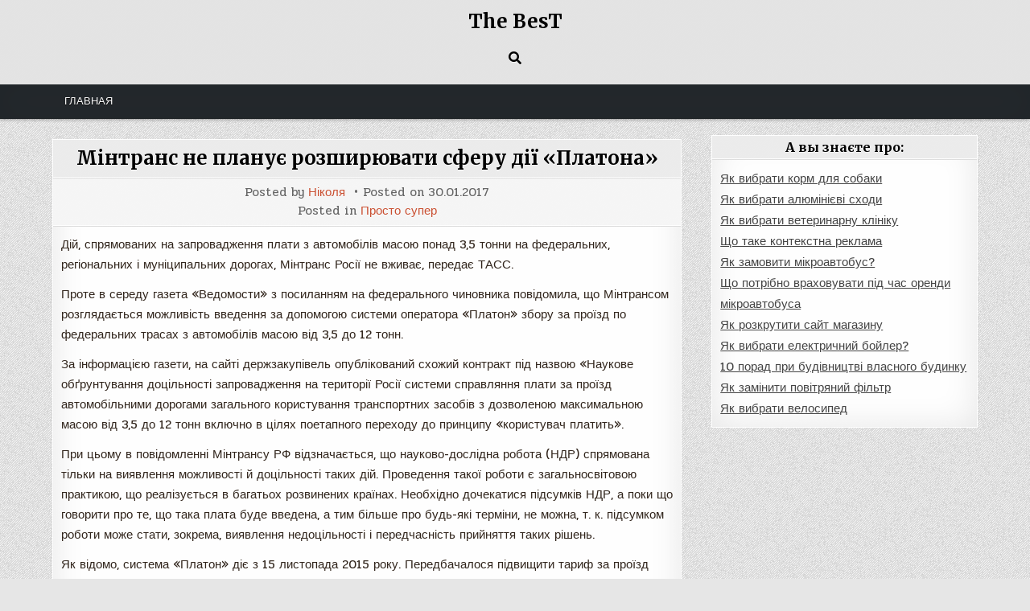

--- FILE ---
content_type: text/html; charset=UTF-8
request_url: http://bestukrtovar.ru/mintrans-ne-planuye-rozshiryuvati-sferu-di%D1%97-platona/
body_size: 7520
content:
<!DOCTYPE html>
<html lang="ru-RU">
<head>
<meta charset="UTF-8">
<meta name="viewport" content="width=device-width, initial-scale=1.0">
<link rel="profile" href="http://gmpg.org/xfn/11">
<title>Мінтранс не планує розширювати сферу дії «Платона» &#8212; The BesT</title>
<link rel='dns-prefetch' href='//fonts.googleapis.com' />
<link rel='dns-prefetch' href='//s.w.org' />
<link rel="alternate" type="application/rss+xml" title="The BesT &raquo; Лента" href="http://bestukrtovar.ru/feed/" />
<link rel="alternate" type="application/rss+xml" title="The BesT &raquo; Лента комментариев" href="http://bestukrtovar.ru/comments/feed/" />
		<script type="text/javascript">
			window._wpemojiSettings = {"baseUrl":"https:\/\/s.w.org\/images\/core\/emoji\/2\/72x72\/","ext":".png","svgUrl":"https:\/\/s.w.org\/images\/core\/emoji\/2\/svg\/","svgExt":".svg","source":{"concatemoji":"http:\/\/bestukrtovar.ru\/wp-includes\/js\/wp-emoji-release.min.js"}};
			!function(e,o,t){var a,n,r;function i(e){var t=o.createElement("script");t.src=e,t.type="text/javascript",o.getElementsByTagName("head")[0].appendChild(t)}for(r=Array("simple","flag","unicode8","diversity","unicode9"),t.supports={everything:!0,everythingExceptFlag:!0},n=0;n<r.length;n++)t.supports[r[n]]=function(e){var t,a,n=o.createElement("canvas"),r=n.getContext&&n.getContext("2d"),i=String.fromCharCode;if(!r||!r.fillText)return!1;switch(r.textBaseline="top",r.font="600 32px Arial",e){case"flag":return(r.fillText(i(55356,56806,55356,56826),0,0),n.toDataURL().length<3e3)?!1:(r.clearRect(0,0,n.width,n.height),r.fillText(i(55356,57331,65039,8205,55356,57096),0,0),a=n.toDataURL(),r.clearRect(0,0,n.width,n.height),r.fillText(i(55356,57331,55356,57096),0,0),a!==n.toDataURL());case"diversity":return r.fillText(i(55356,57221),0,0),a=(t=r.getImageData(16,16,1,1).data)[0]+","+t[1]+","+t[2]+","+t[3],r.fillText(i(55356,57221,55356,57343),0,0),a!=(t=r.getImageData(16,16,1,1).data)[0]+","+t[1]+","+t[2]+","+t[3];case"simple":return r.fillText(i(55357,56835),0,0),0!==r.getImageData(16,16,1,1).data[0];case"unicode8":return r.fillText(i(55356,57135),0,0),0!==r.getImageData(16,16,1,1).data[0];case"unicode9":return r.fillText(i(55358,56631),0,0),0!==r.getImageData(16,16,1,1).data[0]}return!1}(r[n]),t.supports.everything=t.supports.everything&&t.supports[r[n]],"flag"!==r[n]&&(t.supports.everythingExceptFlag=t.supports.everythingExceptFlag&&t.supports[r[n]]);t.supports.everythingExceptFlag=t.supports.everythingExceptFlag&&!t.supports.flag,t.DOMReady=!1,t.readyCallback=function(){t.DOMReady=!0},t.supports.everything||(a=function(){t.readyCallback()},o.addEventListener?(o.addEventListener("DOMContentLoaded",a,!1),e.addEventListener("load",a,!1)):(e.attachEvent("onload",a),o.attachEvent("onreadystatechange",function(){"complete"===o.readyState&&t.readyCallback()})),(a=t.source||{}).concatemoji?i(a.concatemoji):a.wpemoji&&a.twemoji&&(i(a.twemoji),i(a.wpemoji)))}(window,document,window._wpemojiSettings);
		</script>
		<style type="text/css">
img.wp-smiley,
img.emoji {
	display: inline !important;
	border: none !important;
	box-shadow: none !important;
	height: 1em !important;
	width: 1em !important;
	margin: 0 .07em !important;
	vertical-align: -0.1em !important;
	background: none !important;
	padding: 0 !important;
}
</style>
<link rel='stylesheet' id='widgetopts-styles-css'  href='http://bestukrtovar.ru/wp-content/plugins/widget-options/assets/css/widget-options.css' type='text/css' media='all' />
<link rel='stylesheet' id='simple-writer-maincss-css'  href='http://bestukrtovar.ru/wp-content/themes/si1/style.css' type='text/css' media='all' />
<link rel='stylesheet' id='fontawesome-css'  href='http://bestukrtovar.ru/wp-content/themes/si1/assets/css/all.min.css' type='text/css' media='all' />
<link rel='stylesheet' id='simple-writer-webfont-css'  href='//fonts.googleapis.com/css?family=Pridi%3A400%2C700%7COswald%3A400%2C700%7CMerriweather%3A400%2C400i%2C700%2C700i%7CFrank+Ruhl+Libre%3A400%2C700&#038;display=swap' type='text/css' media='all' />
<script type='text/javascript' src='http://bestukrtovar.ru/wp-includes/js/jquery/jquery.js'></script>
<script type='text/javascript' src='http://bestukrtovar.ru/wp-includes/js/jquery/jquery-migrate.min.js'></script>
<!--[if lt IE 9]>
<script type='text/javascript' src='http://bestukrtovar.ru/wp-content/themes/si1/assets/js/respond.min.js'></script>
<![endif]-->
<link rel='https://api.w.org/' href='http://bestukrtovar.ru/wp-json/' />
<link rel="EditURI" type="application/rsd+xml" title="RSD" href="http://bestukrtovar.ru/xmlrpc.php?rsd" />
<link rel="wlwmanifest" type="application/wlwmanifest+xml" href="http://bestukrtovar.ru/wp-includes/wlwmanifest.xml" /> 
<link rel='prev' title='Хокеїст Магнітки Антипин очолив список лауреатів тижня' href='http://bestukrtovar.ru/xoke%d1%97st-magnitki-antipin-ocholiv-spisok-laureativ-tizhnya/' />
<link rel='next' title='Вершина айсберга: розкрилися шокуючі факти про педофілію в англійському футболі' href='http://bestukrtovar.ru/vershina-ajsberga-rozkrilisya-shokuyuchi-fakti-pro-pedofiliyu-v-anglijskomu-futboli/' />
<link rel="canonical" href="http://bestukrtovar.ru/mintrans-ne-planuye-rozshiryuvati-sferu-di%d1%97-platona/" />
<link rel='shortlink' href='http://bestukrtovar.ru/?p=1179' />
<link rel="alternate" type="application/json+oembed" href="http://bestukrtovar.ru/wp-json/oembed/1.0/embed?url=http%3A%2F%2Fbestukrtovar.ru%2Fmintrans-ne-planuye-rozshiryuvati-sferu-di%25d1%2597-platona%2F" />
<link rel="alternate" type="text/xml+oembed" href="http://bestukrtovar.ru/wp-json/oembed/1.0/embed?url=http%3A%2F%2Fbestukrtovar.ru%2Fmintrans-ne-planuye-rozshiryuvati-sferu-di%25d1%2597-platona%2F&#038;format=xml" />
    <style type="text/css">
            .simple-writer-site-title, .simple-writer-site-title a, .simple-writer-site-description {color: #000000;}
        </style>
    <style type="text/css" id="custom-background-css">
body.custom-background { background-image: url('http://bestukrtovar.ru/wp-content/themes/si1/assets/images/background.png'); background-repeat: repeat; background-position: top left; background-attachment: fixed; }
</style>

</head>
<body class="single single-post postid-1179 single-format-standard custom-background simple-writer-animated simple-writer-fadein simple-writer-group-blog simple-writer-theme-is-active simple-writer-header-full-width simple-writer-primary-menu-active simple-writer-primary-mobile-menu-active simple-writer-table-css-active" id="simple-writer-site-body" itemscope="itemscope" itemtype="http://schema.org/WebPage">
<a class="skip-link screen-reader-text" href="#simple-writer-posts-wrapper">Skip to content</a>

<div class="simple-writer-site-wrapper">



<div class="simple-writer-container" id="simple-writer-header" itemscope="itemscope" itemtype="http://schema.org/WPHeader" role="banner">
<div class="simple-writer-head-content simple-writer-clearfix" id="simple-writer-head-content">
<div class="simple-writer-outer-wrapper">
<div class="simple-writer-header-inside simple-writer-clearfix">
<div class="simple-writer-header-inside-content simple-writer-clearfix">

<div class="simple-writer-logo">
    <div class="site-branding">
                  <p class="simple-writer-site-title"><a href="http://bestukrtovar.ru/" rel="home">The BesT</a></p>
            <p class="simple-writer-site-description"><span></span></p>        </div>
</div>

<div class="simple-writer-header-social">

<div class="simple-writer-header-social-icons simple-writer-clearfix">
                                                                                                                                                                                                                                                                        <a href="#" aria-label="Search Button" class="simple-writer-social-icon-search"><i class="fas fa-search" aria-hidden="true" title="Search"></i></a></div>

</div><!--/.simple-writer-header-social -->

</div>
</div>
</div><!--/#simple-writer-head-content -->
</div><!--/#simple-writer-header -->
</div>


<div id="simple-writer-search-overlay-wrap" class="simple-writer-search-overlay">
  <div class="simple-writer-search-overlay-content">
    
<form role="search" method="get" class="simple-writer-search-form" action="http://bestukrtovar.ru/">
<label>
    <span class="simple-writer-sr-only">Search for:</span>
    <input type="search" class="simple-writer-search-field" placeholder="Search &hellip;" value="" name="s" />
</label>
<input type="submit" class="simple-writer-search-submit" value="&#xf002;" />
</form>  </div>
  <button class="simple-writer-search-closebtn" aria-label="Close Search" title="Close Search">&#xD7;</button>
</div>

<div class="simple-writer-container simple-writer-primary-menu-container simple-writer-clearfix">
<div class="simple-writer-primary-menu-container-inside simple-writer-clearfix">

<nav class="simple-writer-nav-primary" id="simple-writer-primary-navigation" itemscope="itemscope" itemtype="http://schema.org/SiteNavigationElement" role="navigation" aria-label="Primary Menu">
<div class="simple-writer-outer-wrapper">
<button class="simple-writer-primary-responsive-menu-icon" aria-controls="simple-writer-menu-primary-navigation" aria-expanded="false">Menu</button>
<ul id="simple-writer-menu-primary-navigation" class="simple-writer-primary-nav-menu simple-writer-menu-primary"><li id="menu-item-1998" class="menu-item menu-item-type-custom menu-item-object-custom menu-item-home menu-item-1998"><a href="http://bestukrtovar.ru/">Главная</a></li>
</ul></div>
</nav>

</div>
</div>

<div class="simple-writer-outer-wrapper">


</div>

<div class="simple-writer-outer-wrapper" id="simple-writer-wrapper-outside">

<div class="simple-writer-container simple-writer-clearfix" id="simple-writer-wrapper">
<div class="simple-writer-content-wrapper simple-writer-clearfix" id="simple-writer-content-wrapper">
<div class="simple-writer-main-wrapper simple-writer-clearfix" id="simple-writer-main-wrapper" itemscope="itemscope" itemtype="http://schema.org/Blog" role="main">
<div class="theiaStickySidebar">
<div class="simple-writer-main-wrapper-inside simple-writer-clearfix">




<div class="simple-writer-posts-wrapper" id="simple-writer-posts-wrapper">



<article id="post-1179" class="simple-writer-post-singular simple-writer-singular-block post-1179 post type-post status-publish format-standard hentry category-prosto-super wpcat-8-id">
<div class="simple-writer-singular-block-inside">

        <header class="entry-header">
    <div class="entry-header-inside">
                    <h1 class="post-title entry-title"><a href="http://bestukrtovar.ru/mintrans-ne-planuye-rozshiryuvati-sferu-di%d1%97-platona/" rel="bookmark">Мінтранс не планує розширювати сферу дії «Платона»</a></h1>            </div>
    </header><!-- .entry-header -->
    
        <div class="simple-writer-singleview-post-data simple-writer-singleview-post-block">
    <div class="simple-writer-singleview-post-data-inside">
                    <div class="simple-writer-singleview-post-header">
    <span class="simple-writer-singleview-post-author simple-writer-singleview-post-meta"><span class="simple-writer-singleview-post-meta-text">Posted by&nbsp;</span><a href="http://bestukrtovar.ru/author/kolok/">Ніколя</a></span>    <span class="simple-writer-singleview-post-date simple-writer-singleview-post-meta"><span class="simple-writer-singleview-post-meta-text">Posted on&nbsp;</span>30.01.2017</span>        </div>
                    <div class="simple-writer-singleview-post-footer">
                    <span class="simple-writer-singleview-post-cat-links simple-writer-singleview-post-meta"><span class="simple-writer-singleview-post-cat-links-text">Posted in&nbsp;</span><a href="http://bestukrtovar.ru/category/prosto-super/" rel="category tag">Просто супер</a></span>
                </div>
            </div>
    </div>
    
    
    <div class="entry-content simple-writer-clearfix">
        <p>Дій, спрямованих на запровадження плати з автомобілів масою понад 3,5 тонни на федеральних, регіональних і муніципальних дорогах, Мінтранс Росії не вживає, передає ТАСС.</p>
<p>Проте в середу газета «Ведомости» з посиланням на федерального чиновника повідомила, що Мінтрансом розглядається можливість введення за допомогою системи оператора «Платон» збору за проїзд по федеральних трасах з автомобілів масою від 3,5 до 12 тонн.</p>
<p>За інформацією газети, на сайті держзакупівель опублікований схожий контракт під назвою «Наукове обґрунтування доцільності запровадження на території Росії системи справляння плати за проїзд автомобільними дорогами загального користування транспортних засобів з дозволеною максимальною масою від 3,5 до 12 тонн включно в цілях поетапного переходу до принципу «користувач платить».</p>
<p>При цьому в повідомленні Мінтрансу РФ відзначається, що науково-дослідна робота (НДР) спрямована тільки на виявлення можливості й доцільності таких дій. Проведення такої роботи є загальносвітовою практикою, що реалізується в багатьох розвинених країнах. Необхідно дочекатися підсумків НДР, а поки що говорити про те, що така плата буде введена, а тим більше про будь-які терміни, не можна, т. к. підсумком роботи може стати, зокрема, виявлення недоцільності і передчасність прийняття таких рішень.</p>
<p>Як відомо, система «Платон» діє з 15 листопада 2015 року. Передбачалося підвищити тариф за проїзд вантажівок з 1 березня 2016 року до 3,06 рублів за 1 км шляху, але пізніше було прийнято рішення відтермінувати підвищення тарифу, зберігши його на рівні 1,53 рублів.</p>
    </div><!-- .entry-content -->

    
    
            <div class="simple-writer-author-bio">
            <div class="simple-writer-author-bio-inside">
            <div class="simple-writer-author-bio-top">
            <span class="simple-writer-author-bio-gravatar">
                <img alt='' src='http://0.gravatar.com/avatar/906922088b9cafa874461b7dca5a319e?s=80&#038;d=mm&#038;r=g' class='avatar avatar-80 photo' height='80' width='80' />
            </span>
            <div class="simple-writer-author-bio-text">
                <div class="simple-writer-author-bio-name">Author: <span>Ніколя</span></div><div class="simple-writer-author-bio-text-description"></div>
            </div>
            </div>
            </div>
            </div>
        
</div>
</article>


	<nav class="navigation post-navigation" role="navigation">
		<h2 class="screen-reader-text">Навигация по записям</h2>
		<div class="nav-links"><div class="nav-previous"><a href="http://bestukrtovar.ru/xoke%d1%97st-magnitki-antipin-ocholiv-spisok-laureativ-tizhnya/" rel="prev">Хокеїст Магнітки Антипин очолив список лауреатів тижня &rarr;</a></div><div class="nav-next"><a href="http://bestukrtovar.ru/vershina-ajsberga-rozkrilisya-shokuyuchi-fakti-pro-pedofiliyu-v-anglijskomu-futboli/" rel="next">&larr; Вершина айсберга: розкрилися шокуючі факти про педофілію в англійському футболі</a></div></div>
	</nav>
<div class="clear"></div>
</div><!--/#simple-writer-posts-wrapper -->




</div>
</div>
</div><!-- /#simple-writer-main-wrapper -->


<div class="simple-writer-sidebar-wrapper simple-writer-sidebar-widget-areas simple-writer-clearfix" id="simple-writer-sidebar-wrapper" itemscope="itemscope" itemtype="http://schema.org/WPSideBar" role="complementary">
<div class="theiaStickySidebar">
<div class="simple-writer-sidebar-wrapper-inside simple-writer-clearfix">

<div id="text-12" class="simple-writer-side-widget widget simple-writer-widget-block widget_text"><div class="simple-writer-widget-block-inside"><div class="simple-writer-widget-header"><h2 class="simple-writer-widget-title"><span class="simple-writer-widget-title-inside simple-writer-clearfix">А вы знаєте про:</span></h2></div>			<div class="textwidget"><a href="http://bestukrtovar.ru/astaxov-zaintriguvav-zmi-vazhlivim-derzhavnim-zavdannyam/">Як вибрати корм для собаки</a><br>
<a href="http://bestukrtovar.ru/astaninskij-forum-zitknennya-politichnix-zirok-narodzhuye-novi-sviti/">Як вибрати алюмінієві сходи</a><br>
<a href="http://bestukrtovar.ru/aresht-zadixayetsya-v-sudi-mazhorki-mari-bagdasaryan-viznano-zakonnim/">Як вибрати ветеринарну клініку</a><br>
<a href="http://bestukrtovar.ru/aparat-dawn-perebravsya-na-novu-visotu-i-nadislav-novi-znimki-zagadkovogo-kratera-cereri/">Що таке контекстна реклама</a><br>
<a href="http://bestukrtovar.ru/anisimov-i-panarin-znovu-peremagayut-razom-z-chornimi-yastrubami/">Як замовити мікроавтобус?</a><br>
<a href="http://bestukrtovar.ru/aj-em-garantid-mutko-zapevniv-fifa-v-gotovnosti-do-kubka-konfederacij/">Що потрібно враховувати під час оренди мікроавтобуса</a><br>
<a href="http://bestukrtovar.ru/afini-proti-obami-dovelosya-rozganyati-protestuvalnikiv-slozoginnim-gazom/">Як розкрутити сайт магазину</a><br>
<a href="http://bestukrtovar.ru/admiral-grigorovich-z-kalibrami-pribuv-u-seredzemne-more/">Як вибрати електричний бойлер?</a><br>
<a href="http://bestukrtovar.ru/bill-klinton-vikinuv-telefon-z-vikna-pislya-rozmovi-z-xillari/">10 порад при будівництві власного будинку</a><br>
<a href="http://bestukrtovar.ru/belgijskij-milyarder-zaproponuvav-rozmistiti-nad-moskvoyu-rikoyu-virtualnogo-stalina/">Як замінити повітряний фільтр</a><br>
<a href="http://bestukrtovar.ru/barselona-bez-praci-vijshla-v-1-8-finalu-ligi-chempioniv/">Як вибрати велосипед</a><br></div>
		</div></div>
</div>
</div>
</div><!-- /#simple-writer-sidebar-wrapper-->

</div>

</div><!--/#simple-writer-content-wrapper -->
</div><!--/#simple-writer-wrapper -->

<div class="simple-writer-outer-wrapper">


</div>



<div class="simple-writer-clearfix" id="simple-writer-site-bottom">
<div class="simple-writer-site-bottom-inside simple-writer-container">
<div class="simple-writer-outer-wrapper">

  <p class='simple-writer-copyright'>Copyright &copy; 2026 The BesT</p>

</div>
</div>
</div><!--/#simple-writer-site-bottom -->


</div>

<button class="simple-writer-scroll-top" title="Scroll to Top"><i class="fas fa-arrow-up" aria-hidden="true"></i><span class="simple-writer-sr-only">Scroll to Top</span></button>
<script type='text/javascript' src='http://bestukrtovar.ru/wp-content/themes/si1/assets/js/ResizeSensor.min.js'></script>
<script type='text/javascript' src='http://bestukrtovar.ru/wp-content/themes/si1/assets/js/theia-sticky-sidebar.min.js'></script>
<script type='text/javascript' src='http://bestukrtovar.ru/wp-content/themes/si1/assets/js/jquery.fitvids.min.js'></script>
<script type='text/javascript' src='http://bestukrtovar.ru/wp-content/themes/si1/assets/js/navigation.js'></script>
<script type='text/javascript' src='http://bestukrtovar.ru/wp-content/themes/si1/assets/js/skip-link-focus-fix.js'></script>
<script type='text/javascript' src='http://bestukrtovar.ru/wp-includes/js/imagesloaded.min.js'></script>
<script type='text/javascript'>
/* <![CDATA[ */
var simple_writer_ajax_object = {"ajaxurl":"http:\/\/bestukrtovar.ru\/wp-admin\/admin-ajax.php","primary_menu_active":"1","sticky_menu_active":"1","sticky_mobile_menu_active":"","sticky_sidebar_active":"1","fitvids_active":"1","backtotop_active":"1"};
/* ]]> */
</script>
<script type='text/javascript' src='http://bestukrtovar.ru/wp-content/themes/si1/assets/js/custom.js'></script>
<script type='text/javascript'>
/* <![CDATA[ */
var simple_writer_custom_script_vars = {"elements_name":"abbr article aside audio bdi canvas data datalist details dialog figcaption figure footer header hgroup main mark meter nav output picture progress section summary template time video"};
/* ]]> */
</script>
<script type='text/javascript' src='http://bestukrtovar.ru/wp-content/themes/si1/assets/js/html5shiv.js'></script>
<script type='text/javascript' src='http://bestukrtovar.ru/wp-includes/js/wp-embed.min.js'></script>
</body>
</html>